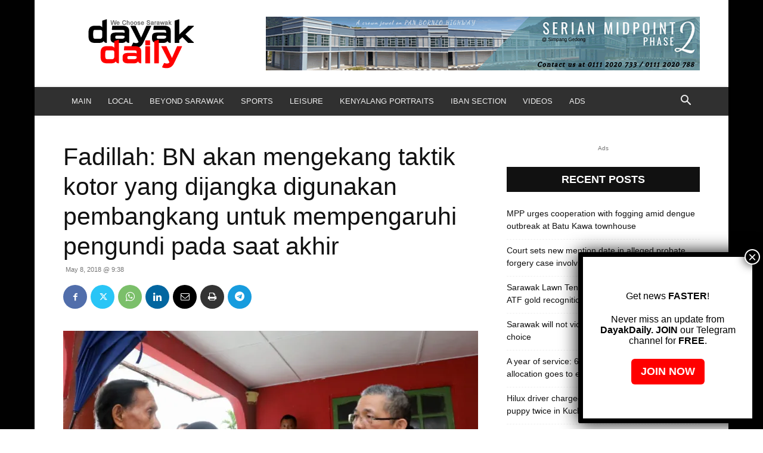

--- FILE ---
content_type: text/html; charset=UTF-8
request_url: https://dayakdaily.com/wp-admin/admin-ajax.php?td_theme_name=Newspaper&v=12.7.1
body_size: -309
content:
{"15368":147}

--- FILE ---
content_type: text/html; charset=utf-8
request_url: https://www.google.com/recaptcha/api2/aframe
body_size: 268
content:
<!DOCTYPE HTML><html><head><meta http-equiv="content-type" content="text/html; charset=UTF-8"></head><body><script nonce="6jmD3q2CMzEuNgz671qgFw">/** Anti-fraud and anti-abuse applications only. See google.com/recaptcha */ try{var clients={'sodar':'https://pagead2.googlesyndication.com/pagead/sodar?'};window.addEventListener("message",function(a){try{if(a.source===window.parent){var b=JSON.parse(a.data);var c=clients[b['id']];if(c){var d=document.createElement('img');d.src=c+b['params']+'&rc='+(localStorage.getItem("rc::a")?sessionStorage.getItem("rc::b"):"");window.document.body.appendChild(d);sessionStorage.setItem("rc::e",parseInt(sessionStorage.getItem("rc::e")||0)+1);localStorage.setItem("rc::h",'1769436332037');}}}catch(b){}});window.parent.postMessage("_grecaptcha_ready", "*");}catch(b){}</script></body></html>